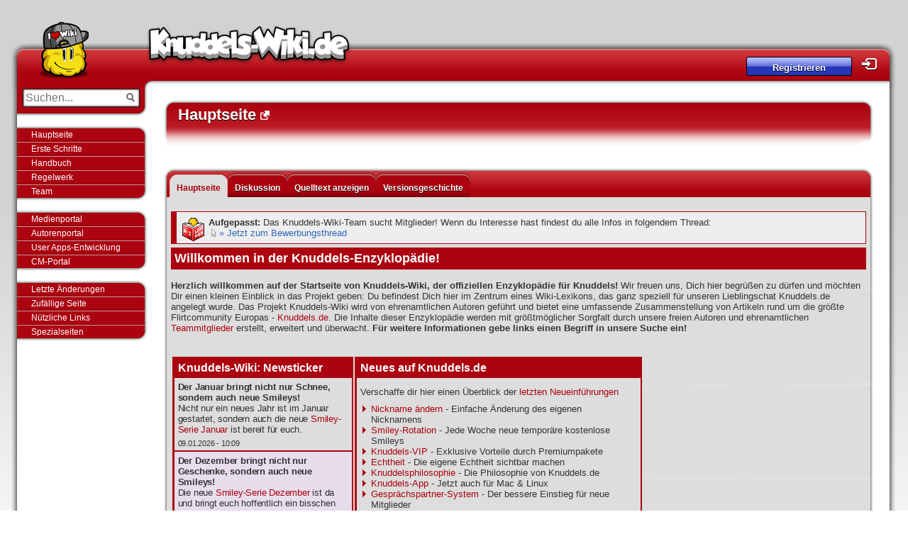

--- FILE ---
content_type: text/html; charset=UTF-8
request_url: https://knuddels-wiki.de/index.php/Hauptseite
body_size: 6132
content:
<!DOCTYPE html>
<html class="client-nojs" lang="de" dir="ltr">
<head>
<meta charset="UTF-8">
<title>Knuddels-Wiki</title>
<script>document.documentElement.className="client-js";RLCONF={"wgBreakFrames":false,"wgSeparatorTransformTable":[",\t.",".\t,"],"wgDigitTransformTable":["",""],"wgDefaultDateFormat":"dmy","wgMonthNames":["","Januar","Februar","März","April","Mai","Juni","Juli","August","September","Oktober","November","Dezember"],"wgRequestId":"f45e2257f0879682ddc17e77","wgCanonicalNamespace":"","wgCanonicalSpecialPageName":false,"wgNamespaceNumber":0,"wgPageName":"Hauptseite","wgTitle":"Hauptseite","wgCurRevisionId":149446,"wgRevisionId":149446,"wgArticleId":1,"wgIsArticle":true,"wgIsRedirect":false,"wgAction":"view","wgUserName":null,"wgUserGroups":["*"],"wgCategories":[],"wgPageViewLanguage":"de","wgPageContentLanguage":"de","wgPageContentModel":"wikitext","wgRelevantPageName":"Hauptseite","wgRelevantArticleId":1,"wgIsProbablyEditable":false,"wgRelevantPageIsProbablyEditable":false,"wgRestrictionEdit":["sysop"],"wgRestrictionMove":["sysop"],"wgIsMainPage":true,"wgCiteReferencePreviewsActive":true};RLSTATE
={"site.styles":"ready","user.styles":"ready","user":"ready","user.options":"loading","skins.knuddelswiki.styles":"ready"};RLPAGEMODULES=["site","mediawiki.page.ready","skins.knuddelswiki.scripts","skins.knuddelswikitop.js","mediawiki.user","ext.control.PageControlIcon","ext.LastLoadedExtension.EchoModifier","skins.knuddelswiki.gana.js"];</script>
<script>(RLQ=window.RLQ||[]).push(function(){mw.loader.impl(function(){return["user.options@12s5i",function($,jQuery,require,module){mw.user.tokens.set({"patrolToken":"+\\","watchToken":"+\\","csrfToken":"+\\"});
}];});});</script>
<link rel="stylesheet" href="/load.php?lang=de&amp;modules=skins.knuddelswiki.styles&amp;only=styles&amp;skin=knuddelswiki">
<script async="" src="/load.php?lang=de&amp;modules=startup&amp;only=scripts&amp;raw=1&amp;skin=knuddelswiki"></script>
<meta name="ResourceLoaderDynamicStyles" content="">
<link rel="stylesheet" href="/load.php?lang=de&amp;modules=site.styles&amp;only=styles&amp;skin=knuddelswiki">
<meta name="generator" content="MediaWiki 1.43.0">
<meta name="robots" content="max-image-preview:standard">
<meta name="format-detection" content="telephone=no">
<link rel="search" type="application/opensearchdescription+xml" href="/rest.php/v1/search" title="Knuddels-Wiki (de)">
<link rel="EditURI" type="application/rsd+xml" href="https://knuddels-wiki.de/api.php?action=rsd">
<link rel="alternate" type="application/atom+xml" title="Atom-Feed für „Knuddels-Wiki“" href="/index.php?title=Spezial:Letzte_%C3%84nderungen&amp;feed=atom">
</head>
<body class="mediawiki ltr sitedir-ltr mw-hide-empty-elt ns-0 ns-subject page-Hauptseite page-Main_Page rootpage-Hauptseite skin-knuddelswiki action-view"><div id="wrap">
    <div id="header">
        <div id="logo">
        	<a href="/index.php/Hauptseite">
        		<img src="/skins/KnuddelsWiki/resources/img/mascot.png" alt="" id="mascot"/>
        	</a>
        	<h1>
        		<a href="/index.php/Hauptseite">Knuddels-Wiki</a>
        	</h1>
        </div>        <div id="user_panel">
        <p>
        		<a class="button"
        		   href="/index.php/Knuddels-Wiki:Registrieren">Registrieren</a>&nbsp;<a
        			title="Ins Knuddels-Wiki einloggen"
        			href="/index.php/Knuddels-Wiki:Einloggen" id="user_login">Login</a>
        	</p>
        
        </div>    </div>

    <div id="pagebody">
        <div id="sidebar">
        	<div class="sidebox" id="search_panel">
        		<form id="searchform" class="mw-search" method="get" action="/index.php">
        			<fieldset>
        				<input type="hidden" name="title" value="Spezial:Suche">
        				<input type="hidden" name="profile" value="all">
        				<input type="hidden" name="fulltext" value="Search">
        				<input type="search" name="search" placeholder="Suchen..." aria-label="Suchen..." autocapitalize="none" title="Knuddels-Wiki durchsuchen [f]" accesskey="f" id="searchInput">
        				<input type="submit" name="go" value="Seite" title="Gehe direkt zu der Seite mit genau diesem Namen, falls sie vorhanden ist." class="searchButton" id="searchButton">
        			</fieldset>
        		</form>
        	</div>
        	<div class="sidebox_end"></div>
                    <ul>
                            <li class="MENUE1"><a href="/index.php/Hauptseite" title="Hauptseite aufrufen">Hauptseite</a></li>
                            <li class="MENUE1"><a href="/index.php?title=Knuddels-Wiki:Tutorial" title="Knuddels-Wiki-Tutorial fÃ¼r neue Autoren">Erste Schritte</a></li>
                            <li class="MENUE1"><a href="/index.php/Knuddels-Wiki:Handbuch" title="">Handbuch</a></li>
                            <li class="MENUE1"><a href="/index.php/Knuddels-Wiki:Regelwerk" title="Regelwerk fÃ¼r die Autorentï¿½tigkeit">Regelwerk</a></li>
                            <li class="MENUE1"><a href="/index.php/Knuddels-Wiki-Team" title="Das Knuddels-Wiki-Team hilft bei Fragen und Problemen">Team</a></li>
                    </ul>
                    <ul>
                            <li class="MENUE41"><a href="/index.php/Knuddels-Wiki:Medienportal" title="Das Medienportal - Umfangreiche Sammlung vieler Knuddels-Grafiken">Medienportal</a></li>
                            <li class="MENUE41"><a href="/index.php/Knuddels-Wiki:Autorenportal" title="Das Autorenportal - Hilfe, Tools und Tipps fÃ¼r die Knuddels-Wiki-Autoren">Autorenportal</a></li>
                            <li class="MENUE41"><a href="/index.php?title=UserApp-Entwicklung" title="Informationen zur User Apps-Entwicklung">User Apps-Entwicklung</a></li>
                            <li class="MENUE41"><a href="/index.php/Knuddels-Wiki:CM-Portal" title="">CM-Portal</a></li>
                    </ul>
                    <ul>
                            <li class="MENUE3"><a href="/index.php/Spezial:Letzte_Änderungen" title="">Letzte Änderungen</a></li>
                            <li class="MENUE3"><a href="/index.php/Spezial:Zufällige_Seite" title="">Zufällige Seite</a></li>
                            <li class="MENUE3"><a href="/index.php/Knuddels-Wiki:Nützliche_Links" title="">Nützliche Links</a></li>
                            <li class="MENUE3"><a href="/index.php/Spezial:Spezialseiten" title="">Spezialseiten</a></li>
                    </ul>
        <!---
        	<?php
        	foreach (Navigation::get() AS $boxName => $box) {
        	if (!$box["isbox"]) {
        	if (isset($box["image"]))
        	$img = "<img style=\"float:right; margin-right:5px;\" src=\"" . $box["image"] . "\" />";
        	else
        	unset($img);
        	echo "<ul>";
        	if ($box["name"] != "%NO%")
        	echo " <li><a title=\"" . $box["tooltip"] . "\" href=\"#\"><box>" . $box["name"] . "</box></a></li>";
        
        	if ($box["elements"])
        	foreach ($box["elements"] AS $c => $d) {
        	if (isset($d["image"]))
        	$img = "<img style=\"float:right;\" src=\"" . $d["image"] . "\" />";
        	else
        	$img = "";
        
        	echo " <li class=\"MENUE" . $boxName . "\"><a href=\"" . ((substr($d["href"], 0, strlen("/index.php")) === "/index.php" || substr($d["href"], 0, strlen("index.php")) === "index.php") ? $wgScriptPath . $d["href"] : $d["href"]) . "\" title=\"" . $d["tooltip"] . "\">" . $d["name"] . $img . "</a></li>";
        	}
        	echo "</ul>";
        	} else {
        	echo "<div class=\"textbox_start\"></div>";
        	echo "  <div class=\"textbox\">" . $box["text"] . "</div>";
        	echo "<div class=\"textbox_end\"></div>
        	";
        	}
        	}
        	?>
        --->
        
        </div>

        <div id="contentX">
            <h2 id="mainheader">
                <span class="mw-page-title-main">Hauptseite</span> <img style="display:none;" data-trigger="manual"
                                      data-toggle="tooltip"
                                      data-clipboard-text="°>Hauptseite|https://knuddels-wiki.de/index.php/Hauptseite<°"
                                      id="linkicon"
                                      src="/skins/KnuddelsWiki/resources/icon/linkicon.png"/>

                <div id="controltext"></div>
            </h2>
                <sup style="padding-left: 5px;" id="contentSub"><div id="mw-content-subtitle"></div></sup>
            <div id="mw-js-message" style="display:none;"></div>
            <!------------------------------------------------------------------------------>









            <div id="content">
                <div id="firstHeading">
                    <div id="mainheaderactionlist">
                            <div class="tab selected mw-list-item" id="ca-nstab-main"><a href="/index.php/Hauptseite" title="Seiteninhalt anzeigen [c]" accesskey="c">Hauptseite</a></div>
                            <div class="tab new mw-list-item" id="ca-talk"><a href="/index.php?title=Diskussion:Hauptseite&amp;action=edit&amp;redlink=1" rel="discussion" class="new" title="Diskussion zum Seiteninhalt (Seite nicht vorhanden) [t]" accesskey="t">Diskussion</a></div>
                            <div class="tab selected mw-list-item" id="ca-view"><a href="/index.php/Hauptseite">Lesen</a></div>
                            <div class="tab mw-list-item" id="ca-viewsource"><a href="/index.php?title=Hauptseite&amp;action=edit" title="Diese Seite ist geschützt. Ihr Quelltext kann dennoch angesehen und kopiert werden. [e]" accesskey="e">Quelltext anzeigen</a></div>
                            <div class="tab mw-list-item" id="ca-history"><a href="/index.php?title=Hauptseite&amp;action=history" title="Frühere Versionen dieser Seite [h]" accesskey="h">Versionsgeschichte</a></div>
                    </div>
                </div>
                <div id="bodyContent" class="mw-body">




                    <div id="mw-content-text" class="mw-body-content"><div class="mw-content-ltr mw-parser-output" lang="de" dir="ltr"><div style="border: 1px solid #AB030F; Background-color: #EEEEEE; border-left: 8px solid #AB030F; font-size: 95%; padding: 7px; margin-bottom:5px;" id="recruitingBox"><font size="2">
<img src="https://knuddels-wiki.de/images/3/3d/Lexikon.gif" alt="Lexikon.gif" /> <b>Aufgepasst:</b> Das Knuddels-Wiki-Team sucht Mitglieder! Wenn du Interesse hast findest du alle Infos in folgendem Thread:<br />                                           <a target="_blank" rel="nofollow noreferrer noopener" class="external text" href="https://forum.knuddels.de/ubbthreads.php?ubb=showflat&amp;Number=2680425#Post2680425">&#187; Jetzt zum Bewerbungsthread</a></font></div>
<table style="border-collapse: collapse;" border="0" cellspacing="5" cellpadding="6">

<tbody><tr style="Background-color:#AB030F; Border-color:#AB030F;">
<th width="100%" style="text-align:left; padding: 5px;"><font size="4" color="white"><b>Willkommen in der Knuddels-Enzyklopädie!</b></font>
</th></tr>
<tr style="Background-color:#DDDDDD">
<td><br /><b>Herzlich willkommen auf der Startseite von Knuddels-Wiki, der offiziellen Enzyklopädie für Knuddels!</b> Wir freuen uns, Dich hier begrüßen zu dürfen und möchten Dir einen kleinen Einblick in das Projekt geben: Du befindest Dich hier im Zentrum eines Wiki-Lexikons, das ganz speziell für unseren Lieblingschat Knuddels.de angelegt wurde. Das Projekt Knuddels-Wiki wird von ehrenamtlichen Autoren geführt und bietet eine umfassende Zusammenstellung von Artikeln rund um die größte Flirtcommunity Europas - <a href="/index.php/Knuddels.de" title="Knuddels.de">Knuddels.de</a>. Die Inhalte dieser Enzyklopädie werden mit größtmöglicher Sorgfalt durch unsere freien Autoren und ehrenamtlichen <a href="/index.php/Knuddels-Wiki-Team" title="Knuddels-Wiki-Team">Teammitglieder</a> erstellt, erweitert und überwacht. <b>Für weitere Informationen gebe links einen Begriff in unsere Suche ein!</b>
</td></tr></tbody></table>
<p><br />
</p>
<table><tbody><tr><td>
<div style="width:250px; background-color: #AB030F; border:2.5px #AB030F solid;">
<div style="font-weight: bold; background-color: #AB030F; color: #FFFFFF; padding:5px; font-size:16px;">Knuddels-Wiki: Newsticker</div>
<div style="overflow:auto; height:300px;">
<div style="background-color: #DDDDDD;padding:5px; font-size:100%;letter-spacing:-0.2px;"><b>Der Januar bringt nicht nur Schnee, sondern auch neue Smileys!</b><br />Nicht nur ein neues Jahr ist im Januar gestartet, sondern auch die neue  <a href="/index.php/Smileyserie/01-2026" title="Smileyserie/01-2026">Smiley-Serie Januar</a> ist bereit für euch. <br /><sub>09.01.2026 - 10:09</sub> </div><div style="height:2px;"></div><div style="background-color:#E8DDED;padding:5px; font-size:100%;letter-spacing:-0.2px;"><b>Der Dezember bringt nicht nur Geschenke, sondern auch neue Smileys!</b><br />Die neue <a href="/index.php/Smileyserie/12-2025" title="Smileyserie/12-2025">Smiley-Serie Dezember</a> ist da und bringt euch hoffentlich ein bisschen mehr in Weihnachtsstimmung.<br /><sub>14.12.2025 - 15:01</sub> </div><div style="height:2px;"></div><div style="background-color: #DDDDDD;padding:5px; font-size:100%;letter-spacing:-0.2px;"><b>Der November ist zwar bekanntlich sehr grau, doch erhellen die vielen bunten Smileys jeden Tag!</b><br />Die neue&#160;<a href="/index.php/Smileyserie/11-2025" title="Smileyserie/11-2025">Smiley-Serie November</a>&#160;ist bereit, um etwas Licht in die grauen Tage zu bringen!<br /><sub>14.11.2025 - 19:15</sub> </div><div style="height:2px;"></div><div style="background-color:#E8DDED;padding:5px; font-size:100%;letter-spacing:-0.2px;"><b>Der Oktober ist nicht nur voller Geister und buntem Laub, sondern auch voller neuer Smileys!</b><br />Die neue <a href="/index.php/Smiley-Abo/10-2025" title="Smiley-Abo/10-2025">Smiley-Serie Oktober</a> ist bereit, um bewundert und bestaunt zu werden!<br /><sub>13.10.2025 - 21:01</sub> </div><div style="height:2px;"></div><div style="background-color: #DDDDDD;padding:5px; font-size:100%;letter-spacing:-0.2px;"><b>Der September bringt die ersten Herbsttage und bunte Smileys!</b><br />Die neue <a href="/index.php/Smiley-Abo/09-2025" title="Smiley-Abo/09-2025">Smiley-Serie September</a> ist bereit, um euch zu verzücken und den Herbst einzuläuten!<br /><sub>06.09.2025 - 12:25</sub> </div>
</div>
</div></td><td style="vertical-align:top;">
<div style="height: 100%px; width:400px; background-color: #AB030F; border:2.5px #AB030F solid;">
<div style="font-weight: bold; background-color: #AB030F; color: #FFFFFF; padding:5px; font-size:16px;">Neues auf Knuddels.de</div>
<div style="height: 290px; background-color: #DDDDDD; border-bottom: 0; padding:5px;">
<p>Verschaffe dir hier einen Überblick der <a href="/index.php/2023" title="2023">letzten Neueinführungen</a>
</p>
<ul><li><a href="/index.php/Nickname_%C3%A4ndern" title="Nickname ändern">Nickname ändern</a> - Einfache Änderung des eigenen Nicknamens</li>
<li><a href="/index.php/Smiley-Rotation" title="Smiley-Rotation">Smiley-Rotation</a> - Jede Woche neue temporäre kostenlose Smileys</li>
<li><a href="/index.php/Knuddels-VIP" class="mw-redirect" title="Knuddels-VIP">Knuddels-VIP</a> - Exklusive Vorteile durch Premiumpakete</li>
<li><a href="/index.php/Echtheit" title="Echtheit">Echtheit</a> - Die eigene Echtheit sichtbar machen</li>
<li><a href="/index.php/Knuddelsphilosophie" class="mw-redirect" title="Knuddelsphilosophie">Knuddelsphilosophie</a> - Die Philosophie von Knuddels.de</li>
<li><a href="/index.php/Knuddels-App_f%C3%BCr_Windows" class="mw-redirect" title="Knuddels-App für Windows">Knuddels-App</a> - Jetzt auch für Mac &amp; Linux</li>
<li><a href="/index.php/Gespr%C3%A4chspartner-System" title="Gesprächspartner-System">Gesprächspartner-System</a> - Der bessere Einstieg für neue Mitglieder</li>
<li><a href="/index.php/Knuddels_Blog" title="Knuddels Blog">Knuddels Blog</a> - Das neue Informationssystem</li>
<li><a href="/index.php/Channelfr%C3%BChjahrsputz" class="mw-redirect" title="Channelfrühjahrsputz">Channelfrühjahrsputz</a> - Kaum benutzte Channel werden geschlossen</li>
<li><a href="/index.php/Mentorsystem" title="Mentorsystem">Mentorsystem</a> - Einführung eines neuen Mentorsystems</li>
<li><a href="/index.php/Channelrating" title="Channelrating">Channelrating</a> - Einführung eines Channelrating-Systems</li>
<li><a href="/index.php/Knuddelaccount" title="Knuddelaccount">Knuddelaccount</a> - Die Übersicht aus den <a href="/index.php/User_Apps" title="User Apps">User Apps</a></li></ul>
<p><br />
</p><p><br />
</p><p><br />
</p><p><br />
</p><p><br />
</p><p><br />
</p><p><br />
</p><p><br />
</p>
</div>
</div></td></tr></tbody></table>
<!-- 
NewPP limit report
Cached time: 20260122115326
Cache expiry: 0
Reduced expiry: false
Complications: []
CPU time usage: 0.013 seconds
Real time usage: 0.015 seconds
Preprocessor visited node count: 37/1000000
Post‐expand include size: 2678/2097152 bytes
Template argument size: 0/2097152 bytes
Highest expansion depth: 2/100
Expensive parser function count: 0/100
Unstrip recursion depth: 0/20
Unstrip post‐expand size: 0/5000000 bytes
ExtLoops count: 0/100
-->
<!--
Transclusion expansion time report (%,ms,calls,template)
100.00%    1.942      1 Vorlage:Hauptseite/Neues
100.00%    1.942      1 -total
-->
</div>
<div class="printfooter" data-nosnippet="">Abgerufen von „<a dir="ltr" href="https://knuddels-wiki.de/index.php?title=Hauptseite&amp;oldid=149446">https://knuddels-wiki.de/index.php?title=Hauptseite&amp;oldid=149446</a>“</div></div>
                    

                    <div class="clearer"></div>
                </div>
            </div>
            <div id="mainfooter"></div>
            <!------------------------------------------------------------------------------>
        </div>

        <div class="clearer"></div>
    </div>
    <!------------------------------------------------------------------------------>
    <div id="footer">
        <ul>
            <li><a href="/index.php/Knuddels-Wiki:Impressum">Impressum</a> |</li>
            <li><a href="/index.php/Knuddels-Wiki:Regelwerk">Regelwerk</a> |</li>
            <li><a href="/index.php/Knuddels-Wiki:Datenschutz">Datenschutz</a> |</li>
            <li><a href="/index.php/Knuddels-Wiki:Erste_Schritte">Erste Schritte</a> |</li>
            <li><a href="https://knuddels.de" target="_blank">Knuddels Chat</a></li>
        </ul>


        <p> Diese Seite wurde zuletzt am <b>17. März 2022</b> um <b>23:54</b> Uhr geändert</p>
        <p>S&auml;mtliche Inhalte dieser Webseite sind (wenn nicht anders angegeben) unter der <a
                href="http://creativecommons.org/licenses/by-nc-sa/3.0/de">Creative Commons Lizenz</a>
            lizensiert.</p>

        <p></p>
    </div>

</div><script>(RLQ=window.RLQ||[]).push(function(){mw.config.set({"wgBackendResponseTime":300,"wgPageParseReport":{"limitreport":{"cputime":"0.013","walltime":"0.015","ppvisitednodes":{"value":37,"limit":1000000},"postexpandincludesize":{"value":2678,"limit":2097152},"templateargumentsize":{"value":0,"limit":2097152},"expansiondepth":{"value":2,"limit":100},"expensivefunctioncount":{"value":0,"limit":100},"unstrip-depth":{"value":0,"limit":20},"unstrip-size":{"value":0,"limit":5000000},"timingprofile":["100.00%    1.942      1 Vorlage:Hauptseite/Neues","100.00%    1.942      1 -total"]},"loops":{"limitreport-count-limited":{"value":0,"limit":100}},"cachereport":{"timestamp":"20260122115326","ttl":0,"transientcontent":false}}});});</script>
</body>
</html>

--- FILE ---
content_type: text/javascript; charset=utf-8
request_url: https://knuddels-wiki.de/load.php?lang=de&modules=startup&only=scripts&raw=1&skin=knuddelswiki
body_size: 11208
content:
function isCompatible(){return!!('querySelector'in document&&'localStorage'in window&&typeof Promise==='function'&&Promise.prototype['finally']&&(function(){try{new Function('(a = 0) => a');return true;}catch(e){return false;}}())&&/./g.flags==='g');}if(!isCompatible()){document.documentElement.className=document.documentElement.className.replace(/(^|\s)client-js(\s|$)/,'$1client-nojs$2');while(window.NORLQ&&NORLQ[0]){NORLQ.shift()();}NORLQ={push:function(fn){fn();}};RLQ={push:function(){}};}else{if(window.performance&&performance.mark){performance.mark('mwStartup');}(function(){'use strict';var con=window.console;function Map(){this.values=Object.create(null);}Map.prototype={constructor:Map,get:function(selection,fallback){if(arguments.length<2){fallback=null;}if(typeof selection==='string'){return selection in this.values?this.values[selection]:fallback;}var results;if(Array.isArray(selection)){results={};for(var i=0;i<selection.length;i++){if(typeof selection[i]==='string'){results[
selection[i]]=selection[i]in this.values?this.values[selection[i]]:fallback;}}return results;}if(selection===undefined){results={};for(var key in this.values){results[key]=this.values[key];}return results;}return fallback;},set:function(selection,value){if(arguments.length>1){if(typeof selection==='string'){this.values[selection]=value;return true;}}else if(typeof selection==='object'){for(var key in selection){this.values[key]=selection[key];}return true;}return false;},exists:function(selection){return typeof selection==='string'&&selection in this.values;}};var log=function(){};log.warn=Function.prototype.bind.call(con.warn,con);var mw={now:function(){var perf=window.performance;var navStart=perf&&perf.timing&&perf.timing.navigationStart;mw.now=navStart&&perf.now?function(){return navStart+perf.now();}:Date.now;return mw.now();},trackQueue:[],trackError:function(data){if(mw.track){mw.track('resourceloader.exception',data);}else{mw.trackQueue.push({topic:'resourceloader.exception',
data:data});}var e=data.exception;var msg=(e?'Exception':'Error')+' in '+data.source+(data.module?' in module '+data.module:'')+(e?':':'.');con.log(msg);if(e){con.warn(e);}},Map:Map,config:new Map(),messages:new Map(),templates:new Map(),log:log};window.mw=window.mediaWiki=mw;window.QUnit=undefined;}());(function(){'use strict';var store,hasOwn=Object.hasOwnProperty;function fnv132(str){var hash=0x811C9DC5;for(var i=0;i<str.length;i++){hash+=(hash<<1)+(hash<<4)+(hash<<7)+(hash<<8)+(hash<<24);hash^=str.charCodeAt(i);}hash=(hash>>>0).toString(36).slice(0,5);while(hash.length<5){hash='0'+hash;}return hash;}var registry=Object.create(null),sources=Object.create(null),handlingPendingRequests=false,pendingRequests=[],queue=[],jobs=[],willPropagate=false,errorModules=[],baseModules=["jquery","mediawiki.base"],marker=document.querySelector('meta[name="ResourceLoaderDynamicStyles"]'),lastCssBuffer;function addToHead(el,nextNode){if(nextNode&&nextNode.parentNode){nextNode.parentNode.insertBefore
(el,nextNode);}else{document.head.appendChild(el);}}function newStyleTag(text,nextNode){var el=document.createElement('style');el.appendChild(document.createTextNode(text));addToHead(el,nextNode);return el;}function flushCssBuffer(cssBuffer){if(cssBuffer===lastCssBuffer){lastCssBuffer=null;}newStyleTag(cssBuffer.cssText,marker);for(var i=0;i<cssBuffer.callbacks.length;i++){cssBuffer.callbacks[i]();}}function addEmbeddedCSS(cssText,callback){if(!lastCssBuffer||cssText.startsWith('@import')){lastCssBuffer={cssText:'',callbacks:[]};requestAnimationFrame(flushCssBuffer.bind(null,lastCssBuffer));}lastCssBuffer.cssText+='\n'+cssText;lastCssBuffer.callbacks.push(callback);}function getCombinedVersion(modules){var hashes=modules.reduce(function(result,module){return result+registry[module].version;},'');return fnv132(hashes);}function allReady(modules){for(var i=0;i<modules.length;i++){if(mw.loader.getState(modules[i])!=='ready'){return false;}}return true;}function allWithImplicitReady(module
){return allReady(registry[module].dependencies)&&(baseModules.indexOf(module)!==-1||allReady(baseModules));}function anyFailed(modules){for(var i=0;i<modules.length;i++){var state=mw.loader.getState(modules[i]);if(state==='error'||state==='missing'){return modules[i];}}return false;}function doPropagation(){var didPropagate=true;var module;while(didPropagate){didPropagate=false;while(errorModules.length){var errorModule=errorModules.shift(),baseModuleError=baseModules.indexOf(errorModule)!==-1;for(module in registry){if(registry[module].state!=='error'&&registry[module].state!=='missing'){if(baseModuleError&&baseModules.indexOf(module)===-1){registry[module].state='error';didPropagate=true;}else if(registry[module].dependencies.indexOf(errorModule)!==-1){registry[module].state='error';errorModules.push(module);didPropagate=true;}}}}for(module in registry){if(registry[module].state==='loaded'&&allWithImplicitReady(module)){execute(module);didPropagate=true;}}for(var i=0;i<jobs.length;i++
){var job=jobs[i];var failed=anyFailed(job.dependencies);if(failed!==false||allReady(job.dependencies)){jobs.splice(i,1);i-=1;try{if(failed!==false&&job.error){job.error(new Error('Failed dependency: '+failed),job.dependencies);}else if(failed===false&&job.ready){job.ready();}}catch(e){mw.trackError({exception:e,source:'load-callback'});}didPropagate=true;}}}willPropagate=false;}function setAndPropagate(module,state){registry[module].state=state;if(state==='ready'){store.add(module);}else if(state==='error'||state==='missing'){errorModules.push(module);}else if(state!=='loaded'){return;}if(willPropagate){return;}willPropagate=true;mw.requestIdleCallback(doPropagation,{timeout:1});}function sortDependencies(module,resolved,unresolved){if(!(module in registry)){throw new Error('Unknown module: '+module);}if(typeof registry[module].skip==='string'){var skip=(new Function(registry[module].skip)());registry[module].skip=!!skip;if(skip){registry[module].dependencies=[];setAndPropagate(module
,'ready');return;}}if(!unresolved){unresolved=new Set();}var deps=registry[module].dependencies;unresolved.add(module);for(var i=0;i<deps.length;i++){if(resolved.indexOf(deps[i])===-1){if(unresolved.has(deps[i])){throw new Error('Circular reference detected: '+module+' -> '+deps[i]);}sortDependencies(deps[i],resolved,unresolved);}}resolved.push(module);}function resolve(modules){var resolved=baseModules.slice();for(var i=0;i<modules.length;i++){sortDependencies(modules[i],resolved);}return resolved;}function resolveStubbornly(modules){var resolved=baseModules.slice();for(var i=0;i<modules.length;i++){var saved=resolved.slice();try{sortDependencies(modules[i],resolved);}catch(err){resolved=saved;mw.log.warn('Skipped unavailable module '+modules[i]);if(modules[i]in registry){mw.trackError({exception:err,source:'resolve'});}}}return resolved;}function resolveRelativePath(relativePath,basePath){var relParts=relativePath.match(/^((?:\.\.?\/)+)(.*)$/);if(!relParts){return null;}var
baseDirParts=basePath.split('/');baseDirParts.pop();var prefixes=relParts[1].split('/');prefixes.pop();var prefix;var reachedRoot=false;while((prefix=prefixes.pop())!==undefined){if(prefix==='..'){reachedRoot=!baseDirParts.length||reachedRoot;if(!reachedRoot){baseDirParts.pop();}else{baseDirParts.push(prefix);}}}return(baseDirParts.length?baseDirParts.join('/')+'/':'')+relParts[2];}function makeRequireFunction(moduleObj,basePath){return function require(moduleName){var fileName=resolveRelativePath(moduleName,basePath);if(fileName===null){return mw.loader.require(moduleName);}if(hasOwn.call(moduleObj.packageExports,fileName)){return moduleObj.packageExports[fileName];}var scriptFiles=moduleObj.script.files;if(!hasOwn.call(scriptFiles,fileName)){throw new Error('Cannot require undefined file '+fileName);}var result,fileContent=scriptFiles[fileName];if(typeof fileContent==='function'){var moduleParam={exports:{}};fileContent(makeRequireFunction(moduleObj,fileName),moduleParam,moduleParam.
exports);result=moduleParam.exports;}else{result=fileContent;}moduleObj.packageExports[fileName]=result;return result;};}function addScript(src,callback,modules){var script=document.createElement('script');script.src=src;function onComplete(){if(script.parentNode){script.parentNode.removeChild(script);}if(callback){callback();callback=null;}}script.onload=onComplete;script.onerror=function(){onComplete();if(modules){for(var i=0;i<modules.length;i++){setAndPropagate(modules[i],'error');}}};document.head.appendChild(script);return script;}function queueModuleScript(src,moduleName,callback){pendingRequests.push(function(){if(moduleName!=='jquery'){window.require=mw.loader.require;window.module=registry[moduleName].module;}addScript(src,function(){delete window.module;callback();if(pendingRequests[0]){pendingRequests.shift()();}else{handlingPendingRequests=false;}});});if(!handlingPendingRequests&&pendingRequests[0]){handlingPendingRequests=true;pendingRequests.shift()();}}function addLink
(url,media,nextNode){var el=document.createElement('link');el.rel='stylesheet';if(media){el.media=media;}el.href=url;addToHead(el,nextNode);return el;}function globalEval(code){var script=document.createElement('script');script.text=code;document.head.appendChild(script);script.parentNode.removeChild(script);}function indirectEval(code){(1,eval)(code);}function enqueue(dependencies,ready,error){if(allReady(dependencies)){if(ready){ready();}return;}var failed=anyFailed(dependencies);if(failed!==false){if(error){error(new Error('Dependency '+failed+' failed to load'),dependencies);}return;}if(ready||error){jobs.push({dependencies:dependencies.filter(function(module){var state=registry[module].state;return state==='registered'||state==='loaded'||state==='loading'||state==='executing';}),ready:ready,error:error});}dependencies.forEach(function(module){if(registry[module].state==='registered'&&queue.indexOf(module)===-1){queue.push(module);}});mw.loader.work();}function execute(module){if(
registry[module].state!=='loaded'){throw new Error('Module in state "'+registry[module].state+'" may not execute: '+module);}registry[module].state='executing';var runScript=function(){var script=registry[module].script;var markModuleReady=function(){setAndPropagate(module,'ready');};var nestedAddScript=function(arr,offset){if(offset>=arr.length){markModuleReady();return;}queueModuleScript(arr[offset],module,function(){nestedAddScript(arr,offset+1);});};try{if(Array.isArray(script)){nestedAddScript(script,0);}else if(typeof script==='function'){if(module==='jquery'){script();}else{script(window.$,window.$,mw.loader.require,registry[module].module);}markModuleReady();}else if(typeof script==='object'&&script!==null){var mainScript=script.files[script.main];if(typeof mainScript!=='function'){throw new Error('Main file in module '+module+' must be a function');}mainScript(makeRequireFunction(registry[module],script.main),registry[module].module,registry[module].module.exports);
markModuleReady();}else if(typeof script==='string'){globalEval(script);markModuleReady();}else{markModuleReady();}}catch(e){setAndPropagate(module,'error');mw.trackError({exception:e,module:module,source:'module-execute'});}};if(registry[module].deprecationWarning){mw.log.warn(registry[module].deprecationWarning);}if(registry[module].messages){mw.messages.set(registry[module].messages);}if(registry[module].templates){mw.templates.set(module,registry[module].templates);}var cssPending=0;var cssHandle=function(){cssPending++;return function(){cssPending--;if(cssPending===0){var runScriptCopy=runScript;runScript=undefined;runScriptCopy();}};};var style=registry[module].style;if(style){if('css'in style){for(var i=0;i<style.css.length;i++){addEmbeddedCSS(style.css[i],cssHandle());}}if('url'in style){for(var media in style.url){var urls=style.url[media];for(var j=0;j<urls.length;j++){addLink(urls[j],media,marker);}}}}if(module==='user'){var siteDeps;var siteDepErr;try{siteDeps=resolve([
'site']);}catch(e){siteDepErr=e;runScript();}if(!siteDepErr){enqueue(siteDeps,runScript,runScript);}}else if(cssPending===0){runScript();}}function sortQuery(o){var sorted={};var list=[];for(var key in o){list.push(key);}list.sort();for(var i=0;i<list.length;i++){sorted[list[i]]=o[list[i]];}return sorted;}function buildModulesString(moduleMap){var str=[];var list=[];var p;function restore(suffix){return p+suffix;}for(var prefix in moduleMap){p=prefix===''?'':prefix+'.';str.push(p+moduleMap[prefix].join(','));list.push.apply(list,moduleMap[prefix].map(restore));}return{str:str.join('|'),list:list};}function makeQueryString(params){var str='';for(var key in params){str+=(str?'&':'')+encodeURIComponent(key)+'='+encodeURIComponent(params[key]);}return str;}function batchRequest(batch){if(!batch.length){return;}var sourceLoadScript,currReqBase,moduleMap;function doRequest(){var query=Object.create(currReqBase),packed=buildModulesString(moduleMap);query.modules=packed.str;query.version=
getCombinedVersion(packed.list);query=sortQuery(query);addScript(sourceLoadScript+'?'+makeQueryString(query),null,packed.list);}batch.sort();var reqBase={"lang":"de","skin":"knuddelswiki"};var splits=Object.create(null);for(var b=0;b<batch.length;b++){var bSource=registry[batch[b]].source;var bGroup=registry[batch[b]].group;if(!splits[bSource]){splits[bSource]=Object.create(null);}if(!splits[bSource][bGroup]){splits[bSource][bGroup]=[];}splits[bSource][bGroup].push(batch[b]);}for(var source in splits){sourceLoadScript=sources[source];for(var group in splits[source]){var modules=splits[source][group];currReqBase=Object.create(reqBase);if(group===0&&mw.config.get('wgUserName')!==null){currReqBase.user=mw.config.get('wgUserName');}var currReqBaseLength=makeQueryString(currReqBase).length+23;var length=0;moduleMap=Object.create(null);for(var i=0;i<modules.length;i++){var lastDotIndex=modules[i].lastIndexOf('.'),prefix=modules[i].slice(0,Math.max(0,lastDotIndex)),suffix=modules[i].slice(
lastDotIndex+1),bytesAdded=moduleMap[prefix]?suffix.length+3:modules[i].length+3;if(length&&length+currReqBaseLength+bytesAdded>mw.loader.maxQueryLength){doRequest();length=0;moduleMap=Object.create(null);}if(!moduleMap[prefix]){moduleMap[prefix]=[];}length+=bytesAdded;moduleMap[prefix].push(suffix);}doRequest();}}}function asyncEval(implementations,cb,offset){if(!implementations.length){return;}offset=offset||0;mw.requestIdleCallback(function(deadline){asyncEvalTask(deadline,implementations,cb,offset);});}function asyncEvalTask(deadline,implementations,cb,offset){for(var i=offset;i<implementations.length;i++){if(deadline.timeRemaining()<=0){asyncEval(implementations,cb,i);return;}try{indirectEval(implementations[i]);}catch(err){cb(err);}}}function getModuleKey(module){return module in registry?(module+'@'+registry[module].version):null;}function splitModuleKey(key){var index=key.lastIndexOf('@');if(index===-1||index===0){return{name:key,version:''};}return{name:key.slice(0,index),
version:key.slice(index+1)};}function registerOne(module,version,dependencies,group,source,skip){if(module in registry){throw new Error('module already registered: '+module);}registry[module]={module:{exports:{}},packageExports:{},version:version||'',dependencies:dependencies||[],group:typeof group==='undefined'?null:group,source:typeof source==='string'?source:'local',state:'registered',skip:typeof skip==='string'?skip:null};}mw.loader={moduleRegistry:registry,maxQueryLength:2000,addStyleTag:newStyleTag,addScriptTag:addScript,addLinkTag:addLink,enqueue:enqueue,resolve:resolve,work:function(){store.init();var q=queue.length,storedImplementations=[],storedNames=[],requestNames=[],batch=new Set();while(q--){var module=queue[q];if(mw.loader.getState(module)==='registered'&&!batch.has(module)){registry[module].state='loading';batch.add(module);var implementation=store.get(module);if(implementation){storedImplementations.push(implementation);storedNames.push(module);}else{requestNames.push(
module);}}}queue=[];asyncEval(storedImplementations,function(err){store.stats.failed++;store.clear();mw.trackError({exception:err,source:'store-eval'});var failed=storedNames.filter(function(name){return registry[name].state==='loading';});batchRequest(failed);});batchRequest(requestNames);},addSource:function(ids){for(var id in ids){if(id in sources){throw new Error('source already registered: '+id);}sources[id]=ids[id];}},register:function(modules){if(typeof modules!=='object'){registerOne.apply(null,arguments);return;}function resolveIndex(dep){return typeof dep==='number'?modules[dep][0]:dep;}for(var i=0;i<modules.length;i++){var deps=modules[i][2];if(deps){for(var j=0;j<deps.length;j++){deps[j]=resolveIndex(deps[j]);}}registerOne.apply(null,modules[i]);}},implement:function(module,script,style,messages,templates,deprecationWarning){var split=splitModuleKey(module),name=split.name,version=split.version;if(!(name in registry)){mw.loader.register(name);}if(registry[name].script!==
undefined){throw new Error('module already implemented: '+name);}registry[name].version=version;registry[name].declarator=null;registry[name].script=script;registry[name].style=style;registry[name].messages=messages;registry[name].templates=templates;registry[name].deprecationWarning=deprecationWarning;if(registry[name].state!=='error'&&registry[name].state!=='missing'){setAndPropagate(name,'loaded');}},impl:function(declarator){var data=declarator(),module=data[0],script=data[1]||null,style=data[2]||null,messages=data[3]||null,templates=data[4]||null,deprecationWarning=data[5]||null,split=splitModuleKey(module),name=split.name,version=split.version;if(!(name in registry)){mw.loader.register(name);}if(registry[name].script!==undefined){throw new Error('module already implemented: '+name);}registry[name].version=version;registry[name].declarator=declarator;registry[name].script=script;registry[name].style=style;registry[name].messages=messages;registry[name].templates=templates;registry
[name].deprecationWarning=deprecationWarning;if(registry[name].state!=='error'&&registry[name].state!=='missing'){setAndPropagate(name,'loaded');}},load:function(modules,type){if(typeof modules==='string'&&/^(https?:)?\/?\//.test(modules)){if(type==='text/css'){addLink(modules);}else if(type==='text/javascript'||type===undefined){addScript(modules);}else{throw new Error('Invalid type '+type);}}else{modules=typeof modules==='string'?[modules]:modules;enqueue(resolveStubbornly(modules));}},state:function(states){for(var module in states){if(!(module in registry)){mw.loader.register(module);}setAndPropagate(module,states[module]);}},getState:function(module){return module in registry?registry[module].state:null;},require:function(moduleName){var path;if(window.QUnit){var paths=moduleName.startsWith('@')?/^(@[^/]+\/[^/]+)\/(.*)$/.exec(moduleName):/^([^/]+)\/(.*)$/.exec(moduleName);if(paths){moduleName=paths[1];path=paths[2];}}if(mw.loader.getState(moduleName)!=='ready'){throw new Error(
'Module "'+moduleName+'" is not loaded');}return path?makeRequireFunction(registry[moduleName],'')('./'+path):registry[moduleName].module.exports;}};var hasPendingFlush=false,hasPendingWrites=false;function flushWrites(){while(store.queue.length){store.set(store.queue.shift());}if(hasPendingWrites){store.prune();try{localStorage.removeItem(store.key);localStorage.setItem(store.key,JSON.stringify({items:store.items,vary:store.vary,asOf:Math.ceil(Date.now()/1e7)}));}catch(e){mw.trackError({exception:e,source:'store-localstorage-update'});}}hasPendingFlush=hasPendingWrites=false;}mw.loader.store=store={enabled:null,items:{},queue:[],stats:{hits:0,misses:0,expired:0,failed:0},key:"MediaWikiModuleStore:knuddel3_hauptserver",vary:"knuddelswiki:2:1:de",init:function(){if(this.enabled===null){this.enabled=false;if(true){this.load();}else{this.clear();}}},load:function(){try{var raw=localStorage.getItem(this.key);this.enabled=true;var data=JSON.parse(raw);if(data&&data.vary===this.vary&&data.
items&&Date.now()<(data.asOf*1e7)+259e7){this.items=data.items;}}catch(e){}},get:function(module){if(this.enabled){var key=getModuleKey(module);if(key in this.items){this.stats.hits++;return this.items[key];}this.stats.misses++;}return false;},add:function(module){if(this.enabled){this.queue.push(module);this.requestUpdate();}},set:function(module){var descriptor=registry[module],key=getModuleKey(module);if(key in this.items||!descriptor||descriptor.state!=='ready'||!descriptor.version||descriptor.group===1||descriptor.group===0||!descriptor.declarator){return;}var script=String(descriptor.declarator);if(script.length>1e5){return;}var srcParts=['mw.loader.impl(',script,');\n'];if(true){srcParts.push('// Saved in localStorage at ',(new Date()).toISOString(),'\n');var sourceLoadScript=sources[descriptor.source];var query=Object.create({"lang":"de","skin":"knuddelswiki"});query.modules=module;query.version=getCombinedVersion([module]);query=sortQuery(query);srcParts.push('//# sourceURL=',
(new URL(sourceLoadScript,location)).href,'?',makeQueryString(query),'\n');query.sourcemap='1';query=sortQuery(query);srcParts.push('//# sourceMappingURL=',sourceLoadScript,'?',makeQueryString(query));}this.items[key]=srcParts.join('');hasPendingWrites=true;},prune:function(){for(var key in this.items){if(getModuleKey(splitModuleKey(key).name)!==key){this.stats.expired++;delete this.items[key];}}},clear:function(){this.items={};try{localStorage.removeItem(this.key);}catch(e){}},requestUpdate:function(){if(!hasPendingFlush){hasPendingFlush=setTimeout(function(){mw.requestIdleCallback(flushWrites);},2000);}}};}());mw.requestIdleCallbackInternal=function(callback){setTimeout(function(){var start=mw.now();callback({didTimeout:false,timeRemaining:function(){return Math.max(0,50-(mw.now()-start));}});},1);};mw.requestIdleCallback=window.requestIdleCallback?window.requestIdleCallback.bind(window):mw.requestIdleCallbackInternal;(function(){var queue;mw.loader.addSource({"local":"/load.php"});
mw.loader.register([["site","h5g6n",[1]],["site.styles","kr2op",[],2],["filepage","1ljys"],["user","1tdkc",[],0],["user.styles","18fec",[],0],["user.options","12s5i",[],1],["mediawiki.skinning.interface","n4zzg"],["jquery.makeCollapsible.styles","1tbr0"],["mediawiki.skinning.content.parsoid","1hjoj"],["web2017-polyfills","174re",[],null,null,"return'IntersectionObserver'in window\u0026\u0026typeof fetch==='function'\u0026\u0026typeof URL==='function'\u0026\u0026'toJSON'in URL.prototype;"],["jquery","xt2am"],["mediawiki.base","1ukcu",[10]],["jquery.chosen","1ft2a"],["jquery.client","5k8ja"],["jquery.confirmable","tab15",[101]],["jquery.highlightText","9qzq7",[75]],["jquery.i18n","1tati",[100]],["jquery.lengthLimit","tlk9z",[60]],["jquery.makeCollapsible","1felb",[7,75]],["jquery.spinner","iute0",[20]],["jquery.spinner.styles","1ktvw"],["jquery.suggestions","xoi3f",[15]],["jquery.tablesorter","lyo8a",[23,102,75]],["jquery.tablesorter.styles","1m1x6"],["jquery.textSelection","18yom",[13]]
,["jquery.ui","1o21g"],["moment","1n5rd",[98,75]],["vue","254op",[109]],["vuex","qipuu",[27]],["pinia","10e4u",[27]],["@wikimedia/codex","ripr9",[31,27]],["codex-styles","1h7sr"],["mediawiki.codex.messagebox.styles","14gh0"],["@wikimedia/codex-search","1r52g",[34,27]],["codex-search-styles","dh4nx"],["mediawiki.template","72v1k"],["mediawiki.template.mustache","1m2gq",[35]],["mediawiki.apipretty","qt7g6"],["mediawiki.api","10egn",[101]],["mediawiki.content.json","21u7o"],["mediawiki.confirmCloseWindow","1rzal"],["mediawiki.debug","9qt9a",[196]],["mediawiki.diff","a7e1f",[38]],["mediawiki.diff.styles","1gqht"],["mediawiki.feedback","11ryq",[299,204]],["mediawiki.feedlink","qn8vo"],["mediawiki.filewarning","amgzj",[196,208]],["mediawiki.ForeignApi","r63m6",[48]],["mediawiki.ForeignApi.core","gpvmk",[38,193]],["mediawiki.helplink","h5cuc"],["mediawiki.hlist","1ddlc"],["mediawiki.htmlform","14wb0",[171]],["mediawiki.htmlform.ooui","qp5p1",[196]],["mediawiki.htmlform.styles","1r37c"],[
"mediawiki.htmlform.codex.styles","1p6pr"],["mediawiki.htmlform.ooui.styles","1wf29"],["mediawiki.inspect","2ufuk",[60,75]],["mediawiki.notification","11h87",[75,81]],["mediawiki.notification.convertmessagebox","1qfxt",[57]],["mediawiki.notification.convertmessagebox.styles","15u5e"],["mediawiki.String","rowro"],["mediawiki.pager.styles","n4kwj"],["mediawiki.pulsatingdot","f4qeh"],["mediawiki.searchSuggest","1wuqu",[21,38]],["mediawiki.storage","3wu0d",[75]],["mediawiki.Title","szj3g",[60,75]],["mediawiki.Upload","352gg",[38]],["mediawiki.ForeignUpload","1vfwj",[47,66]],["mediawiki.Upload.Dialog","ipi8r",[69]],["mediawiki.Upload.BookletLayout","kjlpd",[66,73,26,199,204,209,210]],["mediawiki.ForeignStructuredUpload.BookletLayout","1hm86",[67,69,105,175,169]],["mediawiki.toc","15al0",[78]],["mediawiki.Uri","d1uk7",[75]],["mediawiki.user","w2qqj",[38,78]],["mediawiki.userSuggest","ba9yz",[21,38]],["mediawiki.util","a7x84",[13,9]],["mediawiki.checkboxtoggle","snz0j"],[
"mediawiki.checkboxtoggle.styles","10qw3"],["mediawiki.cookie","fik54"],["mediawiki.experiments","15xww"],["mediawiki.editfont.styles","h7gqo"],["mediawiki.visibleTimeout","40nxy"],["mediawiki.action.edit","1kqfc",[24,83,80,171]],["mediawiki.action.edit.styles","h0qvq"],["mediawiki.action.edit.collapsibleFooter","122k2",[18,64]],["mediawiki.action.edit.preview","1qkag",[19,111]],["mediawiki.action.history","1c95i",[18]],["mediawiki.action.history.styles","1kpys"],["mediawiki.action.protect","1q66p",[171]],["mediawiki.action.view.metadata","6hrrm",[96]],["mediawiki.editRecovery.postEdit","wh5q0"],["mediawiki.editRecovery.edit","1nf68",[57,168,212]],["mediawiki.action.view.postEdit","1tjr4",[57,64,158,196,216]],["mediawiki.action.view.redirect","9jbdf"],["mediawiki.action.view.redirectPage","4y4u4"],["mediawiki.action.edit.editWarning","15on3",[24,40,101]],["mediawiki.action.view.filepage","w6txc"],["mediawiki.action.styles","10uxz"],["mediawiki.language","1sl0a",[99]],["mediawiki.cldr",
"1dc8t",[100]],["mediawiki.libs.pluralruleparser","1sv4p"],["mediawiki.jqueryMsg","1xny2",[65,98,5]],["mediawiki.language.months","12qnh",[98]],["mediawiki.language.names","1semj",[98]],["mediawiki.language.specialCharacters","1xapx",[98]],["mediawiki.libs.jpegmeta","n7h67"],["mediawiki.page.gallery","1pso7",[107,75]],["mediawiki.page.gallery.styles","dg4nm"],["mediawiki.page.gallery.slideshow","jcxa0",[199,219,221]],["mediawiki.page.ready","26wg2",[38]],["mediawiki.page.watch.ajax","znjdp",[73]],["mediawiki.page.preview","1o62g",[18,24,42,43,73,196]],["mediawiki.page.image.pagination","1qg8v",[19,75]],["mediawiki.page.media","1oc5n"],["mediawiki.rcfilters.filters.base.styles","15sd3"],["mediawiki.rcfilters.highlightCircles.seenunseen.styles","f3euf"],["mediawiki.rcfilters.filters.ui","g4nqn",[18,72,73,166,205,212,215,216,217,219,220]],["mediawiki.interface.helpers.styles","1ww7k"],["mediawiki.special","rp4r1"],["mediawiki.special.apisandbox","kox80",[18,186,172,195]],[
"mediawiki.special.restsandbox.styles","tjxcg"],["mediawiki.special.restsandbox","snzcl",[120]],["mediawiki.special.block","7etr6",[51,169,185,176,186,183,212]],["mediawiki.misc-authed-ooui","179gl",[19,52,166,171]],["mediawiki.misc-authed-pref","1fmt6",[5]],["mediawiki.misc-authed-curate","1f5eq",[12,14,17,19,38]],["mediawiki.special.block.codex","zdimu",[30,29]],["mediawiki.protectionIndicators.styles","mii98"],["mediawiki.special.changeslist","wrkw9"],["mediawiki.special.changeslist.watchlistexpiry","nu1qm",[118,216]],["mediawiki.special.changeslist.enhanced","a4889"],["mediawiki.special.changeslist.legend","v24b3"],["mediawiki.special.changeslist.legend.js","13r7x",[78]],["mediawiki.special.contributions","1203g",[18,169,195]],["mediawiki.special.import.styles.ooui","15hlr"],["mediawiki.special.changecredentials","1eqrg"],["mediawiki.special.changeemail","q0qtr"],["mediawiki.special.preferences.ooui","1fbj4",[40,80,58,64,176,171,204]],["mediawiki.special.preferences.styles.ooui",
"pburw"],["mediawiki.special.editrecovery.styles","1o89f"],["mediawiki.special.editrecovery","taayl",[27]],["mediawiki.special.search","1slvn",[188]],["mediawiki.special.search.commonsInterwikiWidget","9x6bo",[38]],["mediawiki.special.search.interwikiwidget.styles","15u9w"],["mediawiki.special.search.styles","1dsgp"],["mediawiki.special.unwatchedPages","5e4ct",[38]],["mediawiki.special.upload","1pyva",[19,38,40,105,118,35]],["mediawiki.authenticationPopup","10oez",[19,204]],["mediawiki.authenticationPopup.success","6zddp"],["mediawiki.special.userlogin.common.styles","aq6e5"],["mediawiki.special.userlogin.login.styles","1sitc"],["mediawiki.special.userlogin.authentication-popup","114ns"],["mediawiki.special.createaccount","1jzu1",[38]],["mediawiki.special.userlogin.signup.styles","3g056"],["mediawiki.special.userrights","1des1",[17,58]],["mediawiki.special.watchlist","wm6jx",[196,216]],["mediawiki.tempUserBanner.styles","3pp37"],["mediawiki.tempUserBanner","b03di",[101]],[
"mediawiki.tempUserCreated","ecwit",[75]],["mediawiki.ui","1mqqz"],["mediawiki.ui.checkbox","g2ogz"],["mediawiki.ui.radio","mflx2"],["mediawiki.legacy.messageBox","x7acr"],["mediawiki.ui.button","1iidu"],["mediawiki.ui.input","77ul9"],["mediawiki.ui.icon","t1lvz"],["mediawiki.widgets","yvs41",[167,199,209,210]],["mediawiki.widgets.styles","z6m6x"],["mediawiki.widgets.AbandonEditDialog","1emb8",[204]],["mediawiki.widgets.DateInputWidget","yx9jg",[170,26,199,221]],["mediawiki.widgets.DateInputWidget.styles","ty40h"],["mediawiki.widgets.visibleLengthLimit","4i5bv",[17,196]],["mediawiki.widgets.datetime","1870s",[196,216,220,221]],["mediawiki.widgets.expiry","1ky03",[172,26,199]],["mediawiki.widgets.CheckMatrixWidget","1lq0f",[196]],["mediawiki.widgets.CategoryMultiselectWidget","w2lyh",[47,199]],["mediawiki.widgets.SelectWithInputWidget","11wi8",[177,199]],["mediawiki.widgets.SelectWithInputWidget.styles","1muue"],["mediawiki.widgets.SizeFilterWidget","65a41",[179,199]],[
"mediawiki.widgets.SizeFilterWidget.styles","jozhq"],["mediawiki.widgets.MediaSearch","18sj6",[47,73,199]],["mediawiki.widgets.Table","siecg",[199]],["mediawiki.widgets.TagMultiselectWidget","1y5hq",[199]],["mediawiki.widgets.UserInputWidget","1tc82",[199]],["mediawiki.widgets.UsersMultiselectWidget","1dllb",[199]],["mediawiki.widgets.NamespacesMultiselectWidget","1skcg",[166]],["mediawiki.widgets.TitlesMultiselectWidget","1xq8g",[166]],["mediawiki.widgets.TagMultiselectWidget.styles","z8nel"],["mediawiki.widgets.SearchInputWidget","kfr5t",[63,166,216]],["mediawiki.widgets.SearchInputWidget.styles","1784o"],["mediawiki.widgets.ToggleSwitchWidget","1yf2l",[199]],["mediawiki.watchstar.widgets","oc1cb",[195]],["mediawiki.deflate","wsaxh"],["oojs","1u2cw"],["mediawiki.router","1l3dg",[193]],["oojs-ui","19txf",[202,199,204]],["oojs-ui-core","18r6r",[109,193,198,197,206]],["oojs-ui-core.styles","rmj4k"],["oojs-ui-core.icons","10xvh"],["oojs-ui-widgets","92xvh",[196,201]],[
"oojs-ui-widgets.styles","17t6n"],["oojs-ui-widgets.icons","1eqdh"],["oojs-ui-toolbars","1bcgh",[196,203]],["oojs-ui-toolbars.icons","wf8pe"],["oojs-ui-windows","1wvov",[196,205]],["oojs-ui-windows.icons","179ls"],["oojs-ui.styles.indicators","16dbi"],["oojs-ui.styles.icons-accessibility","wr8zi"],["oojs-ui.styles.icons-alerts","vgexd"],["oojs-ui.styles.icons-content","ni3xr"],["oojs-ui.styles.icons-editing-advanced","15cnx"],["oojs-ui.styles.icons-editing-citation","95nnx"],["oojs-ui.styles.icons-editing-core","1hj4f"],["oojs-ui.styles.icons-editing-functions","1msuf"],["oojs-ui.styles.icons-editing-list","94gwe"],["oojs-ui.styles.icons-editing-styling","9t3a6"],["oojs-ui.styles.icons-interactions","x1cpc"],["oojs-ui.styles.icons-layout","r6iv5"],["oojs-ui.styles.icons-location","1872z"],["oojs-ui.styles.icons-media","ri2lc"],["oojs-ui.styles.icons-moderation","1iiut"],["oojs-ui.styles.icons-movement","49uah"],["oojs-ui.styles.icons-user","1pouh"],["oojs-ui.styles.icons-wikimedia",
"d4dmr"],["ext.confirmEdit.editPreview.ipwhitelist.styles","nwoqf"],["ext.confirmEdit.visualEditor","bl2yi",[294]],["ext.confirmEdit.simpleCaptcha","11oss"],["ext.inputBox.styles","ogq8p"],["ext.forum.admin","2v5u5"],["ext.wikiEditor","uc0dt",[24,25,104,73,166,211,212,214,215,219,35],3],["ext.wikiEditor.styles","1tjp5",[],3],["ext.wikiEditor.images","1crwh"],["ext.wikiEditor.realtimepreview","foy9i",[229,231,111,62,64,216]],["ext.activity","4w2dq"],["ext.parserextensions.tabs","z7ect"],["ext.parserextensions.tabs.styles","1p5ir"],["ext.ReplaceText","1w4ui"],["ext.ReplaceTextStyles","n96ga"],["ext.pygments","1b2if"],["ext.geshi.visualEditor","ushkw",["ext.visualEditor.mwcore",210]],["ext.templateData","15a30"],["ext.templateDataGenerator.editPage","8oiwy"],["ext.templateDataGenerator.data","1j9zx",[193]],["ext.templateDataGenerator.editTemplatePage.loading","1fb90"],["ext.templateDataGenerator.editTemplatePage","jqb5j",[240,245,242,24,296,73,199,204,216,217,220]],[
"ext.templateData.images","1tbf3"],["ext.TemplateWizard","1te8p",[24,166,169,183,202,204,216]],["ext.mentoring.styles","18xk7"],["ext.mentoring","1htkq",[38]],["ext.mentoring.MentoringWidget","1fwbd",[199,216]],["ext.kndteams.edit.start","pnhjj"],["ext.kndteams.edit.view","wmz3q"],["ext.kndteams.edit.view.styles","o8idu"],["ext.kndteams.admin.start","1lxea"],["ext.kndteams.rename.start","10gt9"],["ext.kndteams.control.view","oxof4"],["ext.echo.ui.desktop","fa00k",[263,257,73]],["ext.echo.ui","1n6vv",[258,298,199,208,209,212,216,220,221,222]],["ext.echo.dm","1hhhf",[261,26]],["ext.echo.api","1kjbw",[47]],["ext.echo.mobile","1rr44",[257,194]],["ext.echo.init","1am37",[259]],["ext.echo.centralauth","18ma8"],["ext.echo.styles.badge","ups69"],["ext.echo.styles.notifications","duq9a"],["ext.echo.styles.alert","kxiaz"],["ext.echo.special","1p63b",[267,257,72,73]],["ext.echo.styles.special","114yt"],["ext.control.PageControlIcon","1etif"],["ext.control.ArticleControl","1mdev"],[
"ext.control.MasterControl","1hiqh"],["ext.control.Quota","wdi70"],["ext.control.Errors","1ptfr"],["ext.globalsearch","cmb2e"],["ext.cite.styles","1flcb"],["ext.cite.parsoid.styles","1hdri"],["ext.cite.visualEditor.core","gj6wh",["ext.visualEditor.mwcore","ext.visualEditor.mwtransclusion"]],["ext.cite.visualEditor","1x0ph",[275,274,276,"ext.visualEditor.base","ext.visualEditor.mediawiki",208,211,216]],["ext.cite.wikiEditor","b3tb6",[229]],["ext.cite.ux-enhancements","urr6l"],["ext.LastLoadedExtensionA","ljymf"],["ext.LastLoadedExtension.EchoModifier","1cx4n"],["ext.LastLoadedExtensionB","5c90h"],["ext.WikiFeatures","6yzm5",[183]],["ext.WikiFeatures.widgets.CategoryInputWidget","2yu8t",[199]],["ext.WikiFeatures.widgets.CategoriesMultiselectWidget","6gnyc",[199]],["skins.knuddelswiki.styles","1spi1"],["skins.knuddelswiki.scripts","1myh3"],["skins.knuddelswiki.gana.js","1h0ud"],["skins.knuddelswikitop.js","9vr23"],["skins.monobook.styles","2fsis"],["skins.monobook.scripts","15i1b",[73,208
]],["ext.ChatCommunication.basic","11w5g"],["ext.ChatCommunication.chatid","1wtqs"],["ext.confirmEdit.CaptchaInputWidget","1kbq1",[196]],["ext.pygments.view","5gifr",[65]],["jquery.uls.data","d5v5j"],["ext.echo.emailicons","9kjnk"],["ext.echo.secondaryicons","1fh2u"],["mediawiki.messagePoster","41hnc",[47]]]);mw.config.set(window.RLCONF||{});mw.loader.state(window.RLSTATE||{});mw.loader.load(window.RLPAGEMODULES||[]);queue=window.RLQ||[];RLQ=[];RLQ.push=function(fn){if(typeof fn==='function'){fn();}else{RLQ[RLQ.length]=fn;}};while(queue[0]){RLQ.push(queue.shift());}NORLQ={push:function(){}};}());}


--- FILE ---
content_type: text/plain
request_url: https://www.google-analytics.com/j/collect?v=1&_v=j102&a=162951144&t=pageview&_s=1&dl=https%3A%2F%2Fknuddels-wiki.de%2Findex.php%2FHauptseite&ul=en-us%40posix&dt=Knuddels-Wiki&sr=1280x720&vp=1280x720&_u=IGBAgEABAAAAACAAI~&jid=2094154438&gjid=881067951&cid=324935846.1769082808&tid=UA-55379853-1&_gid=1858391078.1769082808&_slc=1&z=428782596
body_size: -450
content:
2,cG-JY4E5T2KJZ